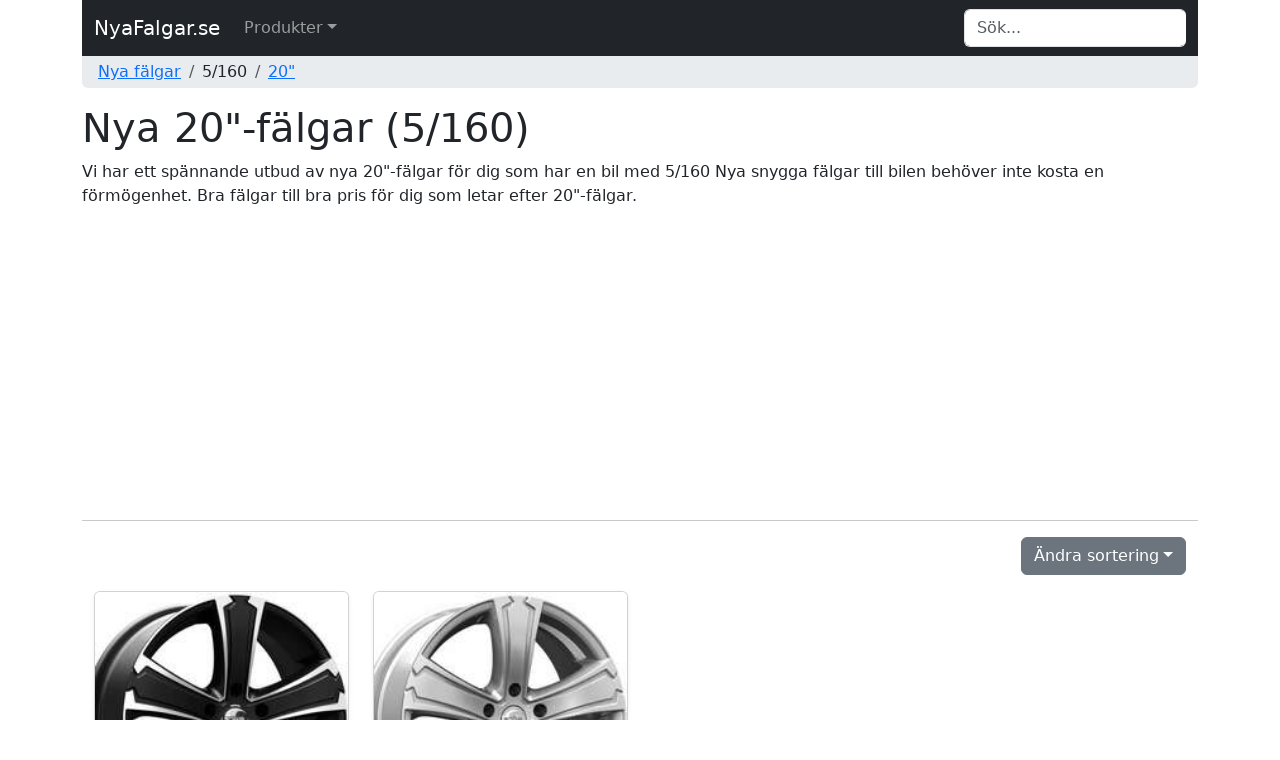

--- FILE ---
content_type: text/html; charset=UTF-8
request_url: https://www.nyafalgar.se/5-160_20/
body_size: 3341
content:


<!DOCTYPE html>
<html lang="sv">
	<head>
		<title>20&quot;-fälgar med 5/160</title>
		<meta http-equiv="Content-Type" content="text/html; charset=UTF-8" />
		<meta name="description" content="" />
<meta name="title" content="20&quot;-fälgar med 5/160" />
<meta name="language" content="sv" />
<meta name="robots" content="all" />
<meta name="revisit-after" content="7 days" />
<meta name="viewport" content="width=device-width, initial-scale=1.0" />
		<meta property="og:type" content="website" />
<meta property="og:url" content="https://www.nyafalgar.se/5-160_20/" />
<meta property="og:site_name" content="NyaFalgar.se" />
<meta property="og:title" content="20&quot;-fälgar med 5/160" />
<meta property="og:description" content="" />
		<meta name="google-site-verification" content="u9X-rIU-DMDrzb16dK8sobvnKSxnkpzaoZAOBR8rWf0" />
		<meta name="msvalidate.01" content="170C94D93D68937FD79A3D72C4744BA7" />
		<link rel="apple-touch-icon" sizes="57x57" href="/icons/apple-icon-57x57.png" />
		<link rel="apple-touch-icon" sizes="60x60" href="/icons/apple-icon-60x60.png" />
		<link rel="apple-touch-icon" sizes="72x72" href="/icons/apple-icon-72x72.png" />
		<link rel="apple-touch-icon" sizes="76x76" href="/icons/apple-icon-76x76.png" />
		<link rel="apple-touch-icon" sizes="114x114" href="/icons/apple-icon-114x114.png" />
		<link rel="apple-touch-icon" sizes="120x120" href="/icons/apple-icon-120x120.png" />
		<link rel="apple-touch-icon" sizes="144x144" href="/icons/apple-icon-144x144.png" />
		<link rel="apple-touch-icon" sizes="152x152" href="/icons/apple-icon-152x152.png" />
		<link rel="apple-touch-icon" sizes="180x180" href="/icons/apple-icon-180x180.png" />
		<link rel="icon" type="image/png" sizes="192x192"  href="/icons/android-icon-192x192.png" />
		<link rel="icon" type="image/png" sizes="32x32" href="/icons/favicon-32x32.png" />
		<link rel="icon" type="image/png" sizes="96x96" href="/icons/favicon-96x96.png" />
		<link rel="icon" type="image/png" sizes="16x16" href="/icons/favicon-16x16.png" />
		<link rel="canonical" href="https://www.nyafalgar.se/5-160_20/" />
		<link rel="manifest" href="/icons/manifest.json" />
		<meta name="msapplication-TileColor" content="#ffffff" />
		<meta name="msapplication-TileImage" content="/icons/ms-icon-144x144.png" />
		<meta name="theme-color" content="#ffffff" />
		<link rel="icon" href="/favicon.ico" />

		<link href="/css/style.css" rel="stylesheet" type="text/css" />
		<link href="/css/bootstrap.min.css" rel="stylesheet" type="text/css" />
	</head>
	<body>
		<div class="container">
			<nav class="navbar navbar-expand-md navbar-dark bg-dark">
				<div class="container-fluid">
			  		<a class="navbar-brand" href="/">NyaFalgar.se</a>
					<button class="navbar-toggler" type="button" data-bs-toggle="collapse" data-bs-target="#navbarTopMenu" aria-controls="navbarTopMenu" aria-expanded="false" aria-label="Toggle navigation">
				   		<span class="navbar-toggler-icon"></span>
				  	</button>			  
				  	<div class="collapse navbar-collapse" id="navbarTopMenu">
				    	<ul class="nav navbar-nav mr-auto"><li class="nav-item dropdown has-megamenu"><a href="#" class="nav-link dropdown-toggle" data-bs-toggle="dropdown">Produkter</a><div class="dropdown-menu megamenu" role="menu"><div class="row g-3"><div class="col-md3 col-lg-2"><div class="col-megamenu"><ul class="list-unstyled"><h6 class="title">3/112</h6><li><a href="/3-112_15/">15"</a></li><li class="dropdown-divider"></li><h6 class="title">4/100</h6><li><a href="/4-100_13/">13"</a></li><li><a href="/4-100_14/">14"</a></li><li><a href="/4-100_15/">15"</a></li><li><a href="/4-100_16/">16"</a></li><li><a href="/4-100_17/">17"</a></li><li><a href="/4-100_18/">18"</a></li><li><a href="/4-100_19/">19"</a></li><li class="dropdown-divider"></li><h6 class="title">4/108</h6><li><a href="/4-108_13/">13"</a></li><li><a href="/4-108_14/">14"</a></li><li><a href="/4-108_15/">15"</a></li><li><a href="/4-108_16/">16"</a></li><li><a href="/4-108_17/">17"</a></li><li><a href="/4-108_18/">18"</a></li><li><a href="/4-108_19/">19"</a></li><li class="dropdown-divider"></li><h6 class="title">4/114.3</h6><li><a href="/4-1143_14/">14"</a></li><li><a href="/4-1143_15/">15"</a></li><li><a href="/4-1143_16/">16"</a></li><li class="dropdown-divider"></li><h6 class="title">4/114</h6><li><a href="/4-114_15/">15"</a></li><li class="dropdown-divider"></li><h6 class="title">4/115</h6><li><a href="/4-115_14/">14"</a></li><li><a href="/4-115_15/">15"</a></li><li class="dropdown-divider"></li><h6 class="title">4/98</h6><li><a href="/4-98_13/">13"</a></li><li><a href="/4-98_14/">14"</a></li>				</ul>
									</div>
								</div><div class="col-md3 col-lg-2"><div class="col-megamenu"><ul class="list-unstyled"><li><a href="/4-98_15/">15"</a></li><li><a href="/4-98_16/">16"</a></li><li><a href="/4-98_17/">17"</a></li><li><a href="/4-98_18/">18"</a></li><li class="dropdown-divider"></li><h6 class="title">5/100</h6><li><a href="/5-100_14/">14"</a></li><li><a href="/5-100_15/">15"</a></li><li><a href="/5-100_16/">16"</a></li><li><a href="/5-100_17/">17"</a></li><li><a href="/5-100_18/">18"</a></li><li><a href="/5-100_19/">19"</a></li><li class="dropdown-divider"></li><h6 class="title">5/105</h6><li><a href="/5-105_15/">15"</a></li><li><a href="/5-105_16/">16"</a></li><li><a href="/5-105_17/">17"</a></li><li><a href="/5-105_18/">18"</a></li><li><a href="/5-105_19/">19"</a></li><li class="dropdown-divider"></li><h6 class="title">5/108</h6><li><a href="/5-108_14/">14"</a></li><li><a href="/5-108_15/">15"</a></li><li><a href="/5-108_16/">16"</a></li><li><a href="/5-108_17/">17"</a></li><li><a href="/5-108_18/">18"</a></li><li><a href="/5-108_19/">19"</a></li><li><a href="/5-108_20/">20"</a></li><li><a href="/5-108_21/">21"</a></li><li><a href="/5-108_22/">22"</a></li><li class="dropdown-divider"></li><h6 class="title">5/110</h6><li><a href="/5-110_15/">15"</a></li><li><a href="/5-110_16/">16"</a></li><li><a href="/5-110_17/">17"</a></li><li><a href="/5-110_18/">18"</a></li>				</ul>
									</div>
								</div><div class="col-md3 col-lg-2"><div class="col-megamenu"><ul class="list-unstyled"><li><a href="/5-110_19/">19"</a></li><li><a href="/5-110_20/">20"</a></li><li><a href="/5-110_21/">21"</a></li><li class="dropdown-divider"></li><h6 class="title">5/112</h6><li><a href="/5-112_13/">13"</a></li><li><a href="/5-112_14/">14"</a></li><li><a href="/5-112_15/">15"</a></li><li><a href="/5-112_16/">16"</a></li><li><a href="/5-112_17/">17"</a></li><li><a href="/5-112_18/">18"</a></li><li><a href="/5-112_19/">19"</a></li><li><a href="/5-112_20/">20"</a></li><li><a href="/5-112_21/">21"</a></li><li><a href="/5-112_22/">22"</a></li><li class="dropdown-divider"></li><h6 class="title">5/114.3</h6><li><a href="/5-1143_15/">15"</a></li><li><a href="/5-1143_16/">16"</a></li><li><a href="/5-1143_17/">17"</a></li><li><a href="/5-1143_18/">18"</a></li><li><a href="/5-1143_19/">19"</a></li><li><a href="/5-1143_20/">20"</a></li><li><a href="/5-1143_21/">21"</a></li><li class="dropdown-divider"></li><h6 class="title">5/114</h6><li><a href="/5-114_16/">16"</a></li><li><a href="/5-114_18/">18"</a></li><li><a href="/5-114_19/">19"</a></li><li><a href="/5-114_20/">20"</a></li><li class="dropdown-divider"></li><h6 class="title">5/115</h6><li><a href="/5-115_16/">16"</a></li><li><a href="/5-115_17/">17"</a></li><li><a href="/5-115_18/">18"</a></li><li><a href="/5-115_19/">19"</a></li>				</ul>
									</div>
								</div><div class="col-md3 col-lg-2"><div class="col-megamenu"><ul class="list-unstyled"><h6 class="title">5/118</h6><li><a href="/5-118_15/">15"</a></li><li><a href="/5-118_16/">16"</a></li><li><a href="/5-118_17/">17"</a></li><li class="dropdown-divider"></li><h6 class="title">5/120</h6><li><a href="/5-120_15/">15"</a></li><li><a href="/5-120_16/">16"</a></li><li><a href="/5-120_17/">17"</a></li><li><a href="/5-120_18/">18"</a></li><li><a href="/5-120_19/">19"</a></li><li><a href="/5-120_20/">20"</a></li><li><a href="/5-120_21/">21"</a></li><li><a href="/5-120_22/">22"</a></li><li class="dropdown-divider"></li><h6 class="title">5/127</h6><li><a href="/5-127_17/">17"</a></li><li><a href="/5-127_18/">18"</a></li><li><a href="/5-127_20/">20"</a></li><li><a href="/5-127_22/">22"</a></li><li class="dropdown-divider"></li><h6 class="title">5/130</h6><li><a href="/5-130_15/">15"</a></li><li><a href="/5-130_16/">16"</a></li><li><a href="/5-130_17/">17"</a></li><li><a href="/5-130_18/">18"</a></li><li><a href="/5-130_19/">19"</a></li><li><a href="/5-130_20/">20"</a></li><li><a href="/5-130_21/">21"</a></li><li><a href="/5-130_22/">22"</a></li><li class="dropdown-divider"></li><h6 class="title">5/139.7</h6><li><a href="/5-1397_16/">16"</a></li><li><a href="/5-1397_17/">17"</a></li><li><a href="/5-1397_20/">20"</a></li>				</ul>
									</div>
								</div><div class="col-md3 col-lg-2"><div class="col-megamenu"><ul class="list-unstyled"><li><a href="/5-1397_22/">22"</a></li><li class="dropdown-divider"></li><h6 class="title">5/160</h6><li><a href="/5-160_15/">15"</a></li><li><a href="/5-160_16/">16"</a></li><li><a href="/5-160_17/">17"</a></li><li><a href="/5-160_18/">18"</a></li><li><a href="/5-160_20/">20"</a></li><li class="dropdown-divider"></li><h6 class="title">5/170</h6><li><a href="/5-170_15/">15"</a></li><li class="dropdown-divider"></li><h6 class="title">5/98</h6><li><a href="/5-98_15/">15"</a></li><li><a href="/5-98_16/">16"</a></li><li><a href="/5-98_17/">17"</a></li><li><a href="/5-98_18/">18"</a></li><li class="dropdown-divider"></li><h6 class="title">6/114.3</h6><li><a href="/6-1143_16/">16"</a></li><li><a href="/6-1143_17/">17"</a></li><li><a href="/6-1143_18/">18"</a></li><li><a href="/6-1143_20/">20"</a></li><li><a href="/6-1143_22/">22"</a></li><li class="dropdown-divider"></li><h6 class="title">6/125</h6><li><a href="/6-125_16/">16"</a></li><li><a href="/6-125_17/">17"</a></li><li><a href="/6-125_18/">18"</a></li><li class="dropdown-divider"></li><h6 class="title">6/127</h6><li><a href="/6-127_17/">17"</a></li><li class="dropdown-divider"></li><h6 class="title">6/130</h6><li><a href="/6-130_16/">16"</a></li><li><a href="/6-130_17/">17"</a></li>				</ul>
									</div>
								</div><div class="col-md3 col-lg-2"><div class="col-megamenu"><ul class="list-unstyled"><li><a href="/6-130_18/">18"</a></li><li><a href="/6-130_20/">20"</a></li><li class="dropdown-divider"></li><h6 class="title">6/135.1</h6><li><a href="/6-1351_18/">18"</a></li><li><a href="/6-1351_20/">20"</a></li><li><a href="/6-1351_22/">22"</a></li><li class="dropdown-divider"></li><h6 class="title">6/135</h6><li><a href="/6-135_17/">17"</a></li><li><a href="/6-135_18/">18"</a></li><li><a href="/6-135_20/">20"</a></li><li class="dropdown-divider"></li><h6 class="title">6/139.7</h6><li><a href="/6-1397_15/">15"</a></li><li><a href="/6-1397_16/">16"</a></li><li><a href="/6-1397_17/">17"</a></li><li><a href="/6-1397_18/">18"</a></li><li><a href="/6-1397_20/">20"</a></li><li><a href="/6-1397_22/">22"</a></li><li class="dropdown-divider"></li><h6 class="title">6/139</h6><li><a href="/6-139_17/">17"</a></li><li><a href="/6-139_18/">18"</a></li><li><a href="/6-139_20/">20"</a></li><li class="dropdown-divider"></li><h6 class="title">6/180</h6><li><a href="/6-180_16/">16"</a></li><li class="dropdown-divider"></li><h6 class="title">6/200</h6><li><a href="/6-200_16/">16"</a></li><li class="dropdown-divider"></li><h6 class="title">6/205</h6><li><a href="/6-205_15/">15"</a></li><li><a href="/6-205_16/">16"</a></li><li class="dropdown-divider"></li>				</ul>
									</div>
								</div></div></div>
				</li></ul>				    	<form class="form-inline my-2 my-md-0 ms-auto" id="search" name="search" action="/search/" method="post" onsubmit="return checkvalue(q.value)">
				            <div class="input-group">
				                <input class="form-control border-end-0 border" id="q" name="q" type="text" placeholder="Sök..." value="" aria-label="Search">
					      					            </div>
				    	</form>
				  	</div>
				</div>
			</nav>
			<div class="container-fluid d-none d-md-block text-left bg-body-secondary rounded-bottom">
				<nav aria-label="breadcrumb"><ol class="breadcrumb p-1"><li class="breadcrumb-item"><a href="/">Nya fälgar</a></li><li class="breadcrumb-item">5/160</li><li class="breadcrumb-item"><a href="/5-160_20/">20"</a></li></ol></nav>			</div>
			<div class="container-fluid d-md-none text-left">
				&nbsp;
			</div>			
		</div>

				<div class="container">
			<div class="col-xs-12 text-left"><h1 class="page-header">Nya 20"-fälgar (5/160)</h1>Vi har ett spännande utbud av nya 20"-fälgar för dig som har en bil med 5/160 Nya snygga fälgar till bilen behöver inte kosta en förmögenhet. Bra fälgar till bra pris för dig som letar efter 20"-fälgar.<hr /><div class="container"><div class="dropdown text-end">
					<button class="btn btn-secondary dropdown-toggle" type="button" id="dropdownSorting" data-bs-toggle="dropdown" aria-expanded="false">Ändra sortering<span class="caret"></span></button>
					<div class="dropdown-menu" aria-labelledby)"dropdownSorting">
						<a class="dropdown-item" href="/5-160_20/?sort=name&order=asc">Namn A-Ö</a>
						<a class="dropdown-item" href="/5-160_20/?sort=name&order=desc">Namn Ö-A</a>
						<div class="dropdown-divider"></div>
						<a class="dropdown-item" href="/5-160_20/?sort=price&order=asc">Lägsta pris</a>
						<a class="dropdown-item" href="/5-160_20/?sort=price&order=desc">Högsta pris</a>
					</div>
				</div></div><div class="album py-3">
					<div class="container">
						<div class="row">		<div class="col-lg-3 d-flex align-items-stretch">
								<div class="card mb-3 shadow-sm">			<a href="/5-160_20/stbccd1cdb/spath-sp42-h-bl-spec-lip-pol-9x20-5-160-et50-n651/"><img src="/images/products/spath-sp42-h-bl-spec-lip-pol-9x20-5_160-et50-n651_stbccd1cdb_t.jpg" class="card-img-top" alt="Spath Sp42 H Bl Spec Lip Pol 9x20 5/160 ET50 N65.1"></a>				<div class="card-body">
			      						<a href="/5-160_20/stbccd1cdb/spath-sp42-h-bl-spec-lip-pol-9x20-5-160-et50-n651/"><h5 class="card-title">Spath Sp42 H Bl Spec Lip Pol 9x20 5/160 ET50 N65.1</h5></a>
			      						<p class="card-text">Sp42 H Bl Spec Lip Pol från Spath. Med en bredd på 9" och ett inpressningsdjup på 50 mm passar denna 20"-fälg till bilar med bultcirkel 5/160.</p>
			      						<div class="d-flex justify-content-between align-items-center">
			      							<div><b>4 103 kr</b></div>
			  								<a href="/5-160_20/stbccd1cdb/spath-sp42-h-bl-spec-lip-pol-9x20-5-160-et50-n651/" class="btn btn-sm btn-success" type="button"><strong>Mer info</strong></a>
			  							</div>
	      							</div>
								</div>
							</div>		<div class="col-lg-3 d-flex align-items-stretch">
								<div class="card mb-3 shadow-sm">			<a href="/5-160_20/st7fc6ceb8/spath-sp42-h-chrome-silver-9x20-5-160-et50-n651/"><img src="/images/products/spath-sp42-h-chrome-silver-9x20-5_160-et50-n651_st7fc6ceb8_t.jpg" class="card-img-top" alt="Spath Sp42 H Chrome Silver 9x20 5/160 ET50 N65.1"></a>				<div class="card-body">
			      						<a href="/5-160_20/st7fc6ceb8/spath-sp42-h-chrome-silver-9x20-5-160-et50-n651/"><h5 class="card-title">Spath Sp42 H Chrome Silver 9x20 5/160 ET50 N65.1</h5></a>
			      						<p class="card-text">En 9" bred fälg med ett inpressningsdjup på 50 mm. Spath Sp42 H Chrome Silver är 20" och har en bultcirkel på 5/160.</p>
			      						<div class="d-flex justify-content-between align-items-center">
			      							<div><b>3 817 kr</b></div>
			  								<a href="/5-160_20/st7fc6ceb8/spath-sp42-h-chrome-silver-9x20-5-160-et50-n651/" class="btn btn-sm btn-success" type="button"><strong>Mer info</strong></a>
			  							</div>
	      							</div>
								</div>
							</div>		</div>
					</div>
				</div>      </div>
    </div>

    
<div class="container">
  <footer class="py-3 my-4">
    <hr class="thick-hr" />
    <p class="text-center text-muted">&copy; 2025  <a href="/sida/om-oss/" rel="nofollow">Windfall</a></p>
  </footer>
</div>

<script type="text/javascript" src="/js/bootstrap.bundle.min.js"></script>

<!-- Data validation -->
<script type="text/javascript">
  function checkvalue(id)
  {
    if (id.length < 1) {
      return false;
    }
  }
</script>
<!-- end of Data validation-->


  <!-- Google Adsense -->
  <script type="text/javascript" async src="https://pagead2.googlesyndication.com/pagead/js/adsbygoogle.js?client=ca-pub-3193164672779352" crossorigin="anonymous"></script>
  <!-- end of Google Adsense-->

  </body>
</html>


--- FILE ---
content_type: text/html; charset=utf-8
request_url: https://www.google.com/recaptcha/api2/aframe
body_size: 264
content:
<!DOCTYPE HTML><html><head><meta http-equiv="content-type" content="text/html; charset=UTF-8"></head><body><script nonce="k3iZ8Wk2polc8iWEwb_KHA">/** Anti-fraud and anti-abuse applications only. See google.com/recaptcha */ try{var clients={'sodar':'https://pagead2.googlesyndication.com/pagead/sodar?'};window.addEventListener("message",function(a){try{if(a.source===window.parent){var b=JSON.parse(a.data);var c=clients[b['id']];if(c){var d=document.createElement('img');d.src=c+b['params']+'&rc='+(localStorage.getItem("rc::a")?sessionStorage.getItem("rc::b"):"");window.document.body.appendChild(d);sessionStorage.setItem("rc::e",parseInt(sessionStorage.getItem("rc::e")||0)+1);localStorage.setItem("rc::h",'1762929272783');}}}catch(b){}});window.parent.postMessage("_grecaptcha_ready", "*");}catch(b){}</script></body></html>